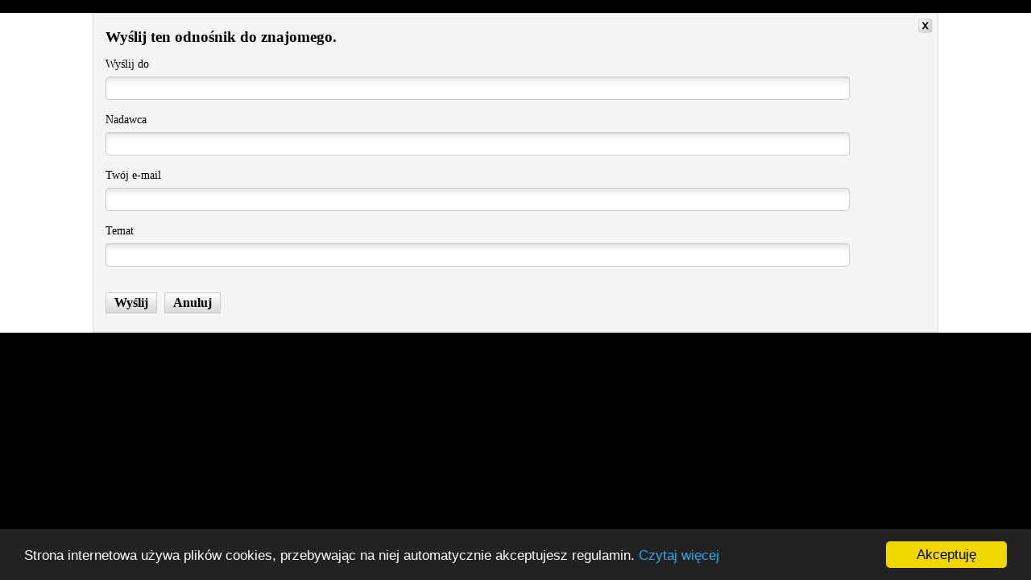

--- FILE ---
content_type: text/html; charset=utf-8
request_url: http://parafia-lachowice.pl/component/mailto/?tmpl=component&template=jsn_fidem_pro&link=2b316a9bfa43784ccb6aa1cd8e928a6220ccbdc2
body_size: 1892
content:
<!DOCTYPE html PUBLIC "-//W3C//DTD XHTML 1.0 Transitional//EN" "http://www.w3.org/TR/xhtml1/DTD/xhtml1-transitional.dtd">
<html xmlns="http://www.w3.org/1999/xhtml" xml:lang="pl-pl" lang="pl-pl" dir="ltr">
<head>
	<base href="http://parafia-lachowice.pl/component/mailto/" />
	<meta http-equiv="content-type" content="text/html; charset=utf-8" />
	<meta name="keywords" content="Lachowice, parafia, wieś" />
	<meta name="rights" content="Parafia Lachowice" />
	<meta name="description" content="Parafia Lachowice - najnowsze informacje z naszej parafii" />
	<meta name="generator" content="parafia Lachowice, małopolska, szlak architektury drewnianej, zabytek zadbany, perła Lachowic" />
	<title>Parafia Lachowice</title>
	<link href="/images/favicon.ico" rel="shortcut icon" type="image/vnd.microsoft.icon" />
	<link href="/cache/widgetkit/widgetkit-05ef3a69.css" rel="stylesheet" type="text/css" />
	<link href="/media/jui/css/bootstrap.min.css?02b945f72ce2073695abc1aa6b875a3c" rel="stylesheet" type="text/css" />
	<link href="/media/jui/css/bootstrap-responsive.min.css?02b945f72ce2073695abc1aa6b875a3c" rel="stylesheet" type="text/css" />
	<link href="/media/jui/css/bootstrap-extended.css?02b945f72ce2073695abc1aa6b875a3c" rel="stylesheet" type="text/css" />
	<link href="/plugins/system/jsntplframework/assets/3rd-party/bootstrap/css/bootstrap-frontend.min.css" rel="stylesheet" type="text/css" />
	<link href="/plugins/system/jsntplframework/assets/3rd-party/bootstrap/css/bootstrap-responsive-frontend.min.css" rel="stylesheet" type="text/css" />
	<!--[if lt IE 9]>
	<script src="/media/system/js/polyfill.event.js?02b945f72ce2073695abc1aa6b875a3c" type="text/javascript"></script><![endif]-->

	<link rel="stylesheet" href="/templates/system/css/system.css" type="text/css" />
	<link rel="stylesheet" href="/templates/jsn_fidem_pro/css/template.css" type="text/css" />
	<link rel="stylesheet" href="/templates/jsn_fidem_pro/css/colors/orange.css" type="text/css" />
	<link rel="stylesheet" href="/templates/jsn_fidem_pro/css/styles/custom.css" type="text/css" />
</head>
<body class="contentpane" id="jsn-content-popup">
	<div id="system-message-container">
	</div>

	
<div id="mailto-window">
	<h2>
		Wyślij ten odnośnik do znajomego.	</h2>
	<div class="mailto-close">
		<a href="javascript: void window.close()" title="Zamknij okno">
		 <span>Zamknij okno </span></a>
	</div>

	<form action="http://parafia-lachowice.pl/index.php" id="mailtoForm" method="post">
		<div class="formelm">
			<label for="mailto_field">Wyślij do</label>
			<input type="text" id="mailto_field" name="mailto" class="inputbox" size="25" value=""/>
		</div>
		<div class="formelm">
			<label for="sender_field">
			Nadawca</label>
			<input type="text" id="sender_field" name="sender" class="inputbox" value="" size="25" />
		</div>
		<div class="formelm">
			<label for="from_field">
			Twój e-mail</label>
			<input type="text" id="from_field" name="from" class="inputbox" value="" size="25" />
		</div>
		<div class="formelm">
			<label for="subject_field">
			Temat</label>
			<input type="text" id="subject_field" name="subject" class="inputbox" value="" size="25" />
		</div>
		<p>
			<button class="button" onclick="return Joomla.submitbutton('send');">
				Wyślij			</button>
			<button class="button" onclick="window.close();return false;">
				Anuluj			</button>
		</p>
		<input type="hidden" name="layout" value="default" />
		<input type="hidden" name="option" value="com_mailto" />
		<input type="hidden" name="task" value="send" />
		<input type="hidden" name="tmpl" value="component" />
		<input type="hidden" name="link" value="2b316a9bfa43784ccb6aa1cd8e928a6220ccbdc2" />
		<input type="hidden" name="a7e7e6352fd03d53f2658de833b8756c" value="1" />
	</form>
</div>

<script type="text/javascript">{"system.paths":{"root":"","base":""},"system.keepalive":{"interval":840000,"uri":"\/component\/ajax\/?format=json"}}</script>
<script src="/media/system/js/core.js?02b945f72ce2073695abc1aa6b875a3c" type="text/javascript"></script>
<script src="/media/system/js/keepalive.js?02b945f72ce2073695abc1aa6b875a3c" type="text/javascript"></script>
<script src="/media/jui/js/jquery.min.js?02b945f72ce2073695abc1aa6b875a3c" type="text/javascript"></script>
<script src="/media/jui/js/jquery-noconflict.js?02b945f72ce2073695abc1aa6b875a3c" type="text/javascript"></script>
<script src="/media/jui/js/jquery-migrate.min.js?02b945f72ce2073695abc1aa6b875a3c" type="text/javascript"></script>
<script src="/cache/widgetkit/widgetkit-895d695b.js" type="text/javascript"></script>
<script src="/media/system/js/mootools-core.js?02b945f72ce2073695abc1aa6b875a3c" type="text/javascript"></script>
<script src="/media/system/js/mootools-more.js?02b945f72ce2073695abc1aa6b875a3c" type="text/javascript"></script>
<script src="/plugins/system/jsntplframework/assets/3rd-party/cookieconsent/cookieconsent.js" type="text/javascript"></script>
<script type="text/javascript">

	Joomla.submitbutton = function(pressbutton)
	{
		var form = document.getElementById('mailtoForm');

		// do field validation
		if (form.mailto.value == '' || form.from.value == '')
		{
			alert('Podaj poprawny adres e-mail.');
			return false;
		}
		form.submit();
	}
window.cookieconsent_options = {"learnMore":"Czytaj wi\u0119cej","dismiss":"Akceptuj\u0119 ","message":"Strona internetowa u\u017cywa plik\u00f3w cookies, przebywaj\u0105c na niej automatycznie akceptujesz regulamin.","link":"#","theme":"\/plugins\/system\/jsntplframework\/assets\/3rd-party\/cookieconsent\/styles\/dark-bottom.css"};
	</script></body>
</html>

--- FILE ---
content_type: text/css
request_url: http://parafia-lachowice.pl/templates/jsn_fidem_pro/css/colors/orange.css
body_size: 1511
content:
/**
* @author    JoomlaShine.com http://www.joomlashine.com
* @copyright Copyright (C) 2008 - 2011 JoomlaShine.com. All rights reserved.
* @license   JoomlaShine.com Proprietary License
*/
/* ============================== DEFAULT HTML ============================== */
*::-moz-selection {
	color: #FFF;
	text-shadow: none;
	background: none repeat scroll 0% 0% #e6801d;
}
a {
	color: #e6801d;
}
a:hover,
a:active,
a:focus {
	color: #c15f00;
}
/* ============================== LAYOUT ============================== */
/* =============== LAYOUT - OVERALL PAGE =============== */
/* =============== MENU - MAIN MENU =============== */
div.jsn-modulecontainer ul.menu-mainmenu li:hover > a,
div.jsn-modulecontainer ul.menu-mainmenu li.active > a {
	color: #e6801d;
}
/* =============== MODULE - POSITION TOOLBAR =============== */
#jsn-menu .jsn-modulecontainer.display-dropdown:hover h3.jsn-moduletitle {
	color: #e6801d;
}
/* =============== SITETOOL =============== */

/* =============== PROMO/USERMODULES3 =============== */
#jsn-promo,
#jsn-usermodules3 {
	background: #e6801d;
}
#jsn-usermodules3
/* ============================== TYPOGRAPHY ============================== */
/* =============== TYPOGRAPHY - LINK STYLES =============== */
/* ----- ACTION LINK ----- */
#jsn-page .link-action {
	color: #e6801d;
	border-bottom: 1px solid #e6801d;
}
#jsn-page .link-action:hover {
	background-color: #e6801d;
}
/* ----- HIGHTLIGHT LINK ----- */
li.jsn-highlight a span.jsn-menutitle,
li.jsn-highlight a span.jsn-menudescription,
div.jsn-modulecontainer ul li.jsn-highlight > a {
	color: #e6801d;
}
/* ----- COLOR BUTTON ----- */
.link-button.button-color {
	background-color: #e6801d;
}
/* =============== TYPOGRAPHY - TABLE STYLES =============== */
/* ----- COLOR HEADER TABLE ----- */
table.style-colorheader thead th {
	background-color: #e6801d;
	border-right: 1px solid #c15f00;
}
table.style-colorheader thead th:first-child {
	border-left: 1px solid #e6801d;
}
/* ----- COLOR STRIPES TABLE ----- */
table.style-colorstripes td,
table.style-colorstripes th {
	border-bottom: 1px solid #c15f00;
	border-right: 1px solid #c15f00;
}
table.style-colorstripes thead th {
	background-color: #e6801d;
}
table.style-colorstripes thead th.highlight {
	background-color: #c15f00;
}
table.style-colorstripes tbody tr {
	background-color: #e48d38;
}
table.style-colorstripes tbody td.highlight {
	background-color: #d07a26;
}
table.style-colorstripes tbody tr.odd {
	background-color: #ef9b4a;
}
table.style-colorstripes tbody tr.odd .highlight {
	background-color: #e18a37;
}
table.style-colorstripes tbody tr:hover th,
table.style-colorstripes tbody tr:hover td {
	background-color: #da7b1f;
}
table.style-colorstripes tbody tr:hover .highlight {
	background-color: #c66b13;
}
table.style-colorstripes tbody td,
table.style-colorstripes tbody th {
	border-left: none;
	border-right: 1px solid #c15f00;
}
table.style-colorstripes tfoot th,
table.style-colorstripes tfoot td {
	background-color: #e6801d;
}
.sectiontableheader {
	background-color: #5f9936;
}
/* ----- GREY STRIPES TABLE ----- */
table.style-greystripes thead th.highlight {
	background-color: #c15f00;
}
/* ============================== MODULE STYLES ============================== */
/* =============== MODULE STYLES - MODULE BOXES =============== */
/* ----- SOLID STYLE ----- */
div.richbox-1,
div.solid-1 {
	background: #e6801d;
}
/* ----- LIGHTBOX STYLE ----- */
div.lightbox-1 {
	border-color: #e6801d;
}
div.lightbox-1 h3.jsn-moduletitle {
	color: #e6801d;
}
div.lightbox-1 h3.jsn-moduletitle:before {
	background-color: #e6801d;
}
/* ----- RICHBOX STYLE ----- */
div.richbox-1 {
	border-color: #c15f00;
}
div.richbox-1 h3.jsn-moduletitle {
	background-color: #c15f00;
}
/* ========== DISPLAY INLINE/DROP DOWN MODULE ========== */
.jsn-modulecontainer[class*="display-"] form .search input.inputbox:focus + [class*="jsn-icon"] {
	color: #e6801d;
}
/* ============================== SIDE-MENU/TREE MENU/TOP MENU STYLES ============================== */
/* ----- HOVER/ACTIVE STATE ----- */
div.jsn-modulecontainer ul.menu-sidemenu li:hover > a,
div.jsn-modulecontainer ul.menu-sidemenu li.active > a,
#jsn-footer-wrapper div.jsn-modulecontainer ul.menu-sidemenu > li:hover > a,
#jsn-footer-wrapper div.jsn-modulecontainer ul.menu-sidemenu > li.active > a,
div.jsn-modulecontainer ul.menu-treemenu li:hover > a,
div.jsn-modulecontainer ul.menu-treemenu li.active > a,
#jsn-footer-wrapper div.jsn-modulecontainer ul.menu-treemenu li:hover > a,
#jsn-footer-wrapper div.jsn-modulecontainer ul.menu-treemenu li.active > a,
div.jsn-modulecontainer ul.menu-topmenu li:hover > a,
div.jsn-modulecontainer ul.menu-topmenu li.active > a {
	color: #e6801d;
}
div.jsn-modulecontainer.richbox-1 ul.menu-sidemenu > li:hover > a,
div.jsn-modulecontainer.solid-1 ul.menu-sidemenu > li:hover > a,
#jsn-promo div.jsn-modulecontainer ul.menu-sidemenu > li:hover > a,
#jsn-usermodules3 div.jsn-modulecontainer ul.menu-sidemenu > li:hover > a,
div.jsn-modulecontainer.richbox-1 ul.menu-sidemenu > li.active > a,
div.jsn-modulecontainer.solid-1 ul.menu-sidemenu > li.active > a,
#jsn-promo div.jsn-modulecontainer ul.menu-sidemenu > li.active > a,
#jsn-usermodules3 div.jsn-modulecontainer ul.menu-sidemenu > li.active > a,
div.jsn-modulecontainer.richbox-1 ul.menu-treemenu li:hover > a,
div.jsn-modulecontainer.solid-1 ul.menu-treemenu li:hover > a,
#jsn-promo div.jsn-modulecontainer ul.menu-treemenu li:hover > a,
#jsn-usermodules3 div.jsn-modulecontainer ul.menu-treemenu li:hover > a,
div.jsn-modulecontainer.richbox-1 ul.menu-treemenu li.active > a,
div.jsn-modulecontainer.solid-1 ul.menu-treemenu li.active > a,
#jsn-promo div.jsn-modulecontainer ul.menu-treemenu li.active > a,
#jsn-usermodules3 div.jsn-modulecontainer ul.menu-treemenu li.active > a,
div.jsn-modulecontainer.richbox-1 ul.menu-topmenu > li:hover > a,
div.jsn-modulecontainer.solid-1 ul.menu-topmenu > li:hover > a,
#jsn-promo div.jsn-modulecontainer ul.menu-topmenu > li:hover > a,
#jsn-usermodules3 div.jsn-modulecontainer ul.menu-topmenu > li:hover > a,
div.jsn-modulecontainer.richbox-1 ul.menu-topmenu > li.active > a,
div.jsn-modulecontainer.solid-1 ul.menu-topmenu > li.active > a,
#jsn-promo div.jsn-modulecontainer ul.menu-topmenu > li.active > a,
#jsn-usermodules3 div.jsn-modulecontainer ul.menu-topmenu > li.active > a {
	color: #ffb369;
}
/* ============================== JOOMLA! DEFAULT EXTENSIONS ============================== */
/* =============== JOOMLA! EXTENSIONS - COM_CONTENT =============== */
/* ----- SECTION / CATEGORY BLOG LAYOUT ----- */
/* PAGE PAGINATION */
ul.jsn-pagination li.navigation-page span {
	background-color: #e6801d;
}
/* ----- TOOLBOX LOGIN ----- */
#sbox-content .jsn-login-form form .button-wrapper input[name="Submit"] {
	background-color: #e6801d;
}
#sbox-content .jsn-login-form form .button-wrapper input[name="Submit"]:hover {
	background-color: #c15f00;
}
span.breadcrumbs span.current{
	color: #e6801d;
}

--- FILE ---
content_type: text/css
request_url: http://parafia-lachowice.pl/templates/jsn_fidem_pro/css/styles/custom.css
body_size: 262
content:
/* Set font style for body */
body {
	font-family: Georgia, 'Times New Roman', Times, serif;
	font-size: 100%;
}

/* Set font style for heading */
h1,
h2,
h3,
h4,
h5,
h6,
#jsn-gotoplink,
.page-header,
.subheading-category,
.componentheading,
.contentheading {
	font-family: Georgia, 'Times New Roman', Times, serif;
}

/* Set font style for menu */
body #jsn-menu ul.menu-mainmenu a,
body #jsn-menu ul.menu-mainmenu li a span {
	font-family: Georgia, 'Times New Roman', Times, serif;
}
